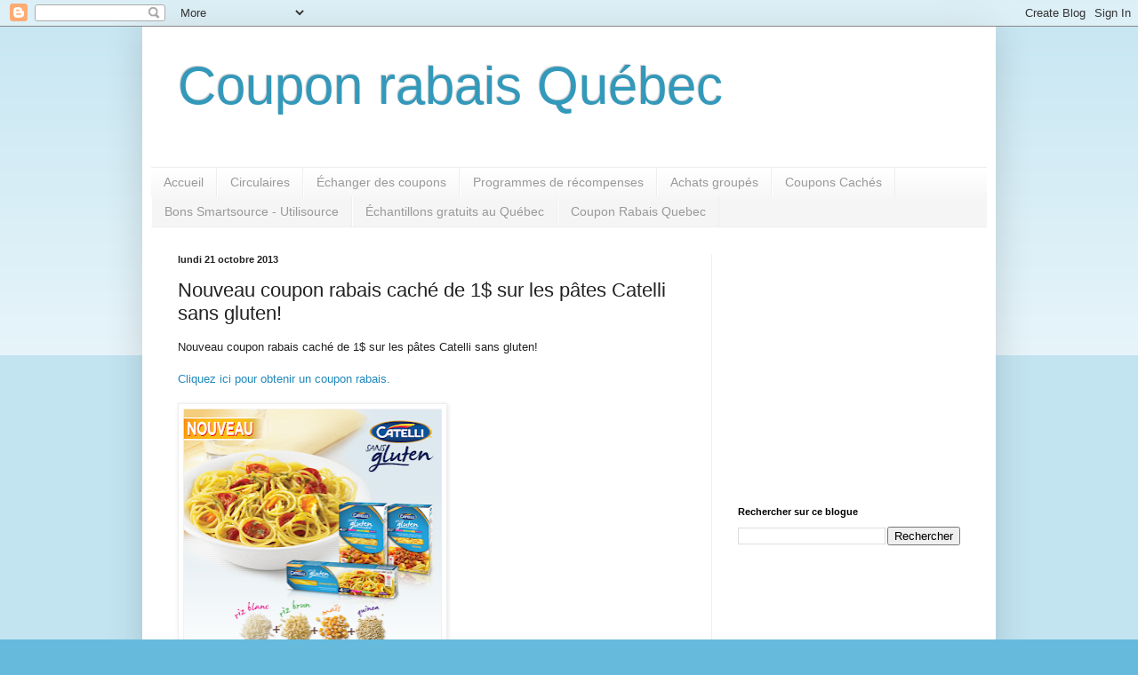

--- FILE ---
content_type: text/html; charset=utf-8
request_url: https://www.google.com/recaptcha/api2/aframe
body_size: 267
content:
<!DOCTYPE HTML><html><head><meta http-equiv="content-type" content="text/html; charset=UTF-8"></head><body><script nonce="ZpSa-ub-75LPNpM4J-DuXg">/** Anti-fraud and anti-abuse applications only. See google.com/recaptcha */ try{var clients={'sodar':'https://pagead2.googlesyndication.com/pagead/sodar?'};window.addEventListener("message",function(a){try{if(a.source===window.parent){var b=JSON.parse(a.data);var c=clients[b['id']];if(c){var d=document.createElement('img');d.src=c+b['params']+'&rc='+(localStorage.getItem("rc::a")?sessionStorage.getItem("rc::b"):"");window.document.body.appendChild(d);sessionStorage.setItem("rc::e",parseInt(sessionStorage.getItem("rc::e")||0)+1);localStorage.setItem("rc::h",'1769674495896');}}}catch(b){}});window.parent.postMessage("_grecaptcha_ready", "*");}catch(b){}</script></body></html>